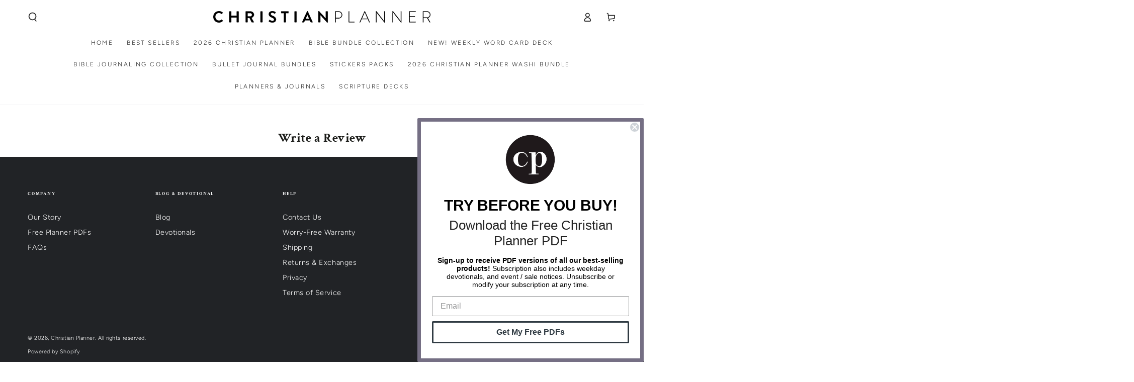

--- FILE ---
content_type: text/json
request_url: https://conf.config-security.com/model
body_size: 304
content:
{"title":"recommendation AI model (keras)","structure":"release_id=0x42:6c:4f:5c:45:44:78:67:5e:32:2d:20:65:26:44:28:3d:42:2d:2a:23:56:2c:21:40:5b:5c:40:78;keras;9dhxf6obnga3uhn0ofui3wv1jdcrfmuu93tlvkdobvur29kahzi50gdm92jtl7fgcie8izg2","weights":"../weights/426c4f5c.h5","biases":"../biases/426c4f5c.h5"}